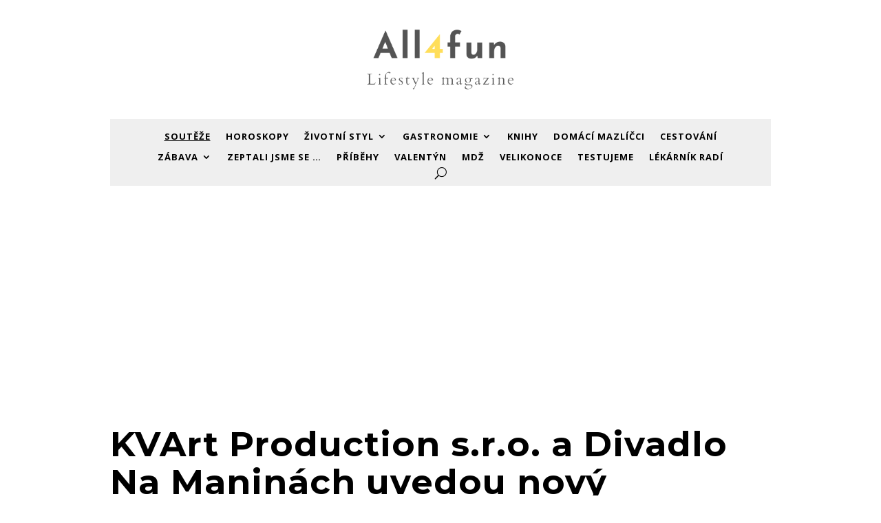

--- FILE ---
content_type: text/html; charset=utf-8
request_url: https://www.google.com/recaptcha/api2/aframe
body_size: 266
content:
<!DOCTYPE HTML><html><head><meta http-equiv="content-type" content="text/html; charset=UTF-8"></head><body><script nonce="ZTeU8XdSy91PSUwsJ8c7cg">/** Anti-fraud and anti-abuse applications only. See google.com/recaptcha */ try{var clients={'sodar':'https://pagead2.googlesyndication.com/pagead/sodar?'};window.addEventListener("message",function(a){try{if(a.source===window.parent){var b=JSON.parse(a.data);var c=clients[b['id']];if(c){var d=document.createElement('img');d.src=c+b['params']+'&rc='+(localStorage.getItem("rc::a")?sessionStorage.getItem("rc::b"):"");window.document.body.appendChild(d);sessionStorage.setItem("rc::e",parseInt(sessionStorage.getItem("rc::e")||0)+1);localStorage.setItem("rc::h",'1769025884262');}}}catch(b){}});window.parent.postMessage("_grecaptcha_ready", "*");}catch(b){}</script></body></html>